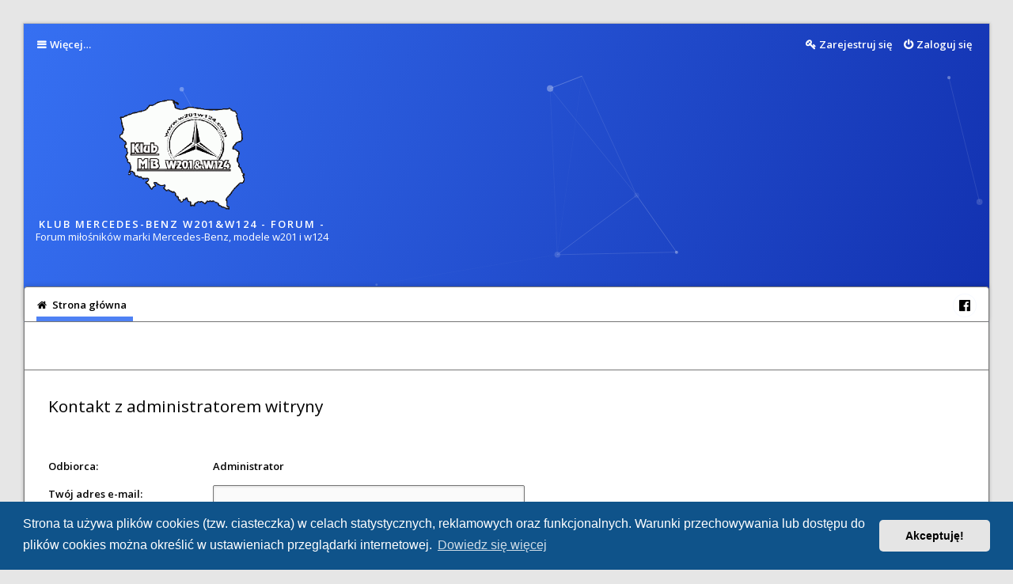

--- FILE ---
content_type: text/html; charset=UTF-8
request_url: https://forum.w201w124.com/memberlist.php?mode=contactadmin&sid=a4a510a48e3db4e10b28cf6be8795a64
body_size: 4125
content:
<!DOCTYPE html>
<html id="eles" lang="pl">
<head>
<meta charset="utf-8" />
<meta http-equiv="X-UA-Compatible" content="IE=edge">
<meta name="viewport" content="width=device-width, initial-scale=1" />

<title>KLUB MERCEDES-BENZ W201&amp;W124 - FORUM - - Wyślij e-mail</title>




<link href="https://forum.w201w124.com/styles/eles/theme/bootstrap.css?assets_version=78" rel="stylesheet" />




<link href="https://forum.w201w124.com/styles/eles/theme/stylesheet.css?assets_version=78" rel="stylesheet">


	<link href="https://forum.w201w124.com/assets/cookieconsent/cookieconsent.min.css?assets_version=78" rel="stylesheet">

<!--[if lte IE 9]>
	<link href="https://forum.w201w124.com/styles/eles/theme/ie.css?assets_version=78" rel="stylesheet">
	<script src="//oss.maxcdn.com/libs/html5shiv/3.7.0/html5shiv.js"></script>
	<script src="//oss.maxcdn.com/libs/respond.js/1.4.2/respond.min.js"></script>
<![endif]-->

<link href="https://fonts.googleapis.com/css?family=Open+Sans:400,300,400italic,600,700,800" rel="stylesheet" type="text/css">


<link
  href="favicon.ico?assets_version=78"
  rel="shortcut icon">



  <script type="text/javascript">
// <![CDATA[
	function switchProfiles() {
		var pss_cont = $('#page-body');
		var pss_btn = $('#profile-switcher');
		var pss_url = pss_btn.attr('href');
		var pss_left = pss_cont.hasClass('leftsided');

		phpbb.addAjaxCallback('pss', function(res) {
			if (res.success) {
				if(pss_left) {
					pss_cont.removeClass('leftsided');
					pss_btn.parent('li').attr('class', 'small-icon icon-pss-left');
					pss_btn.html('Profil po lewej');
					pss_url = pss_url.substring(0, pss_url.length - 1) + '1';
				} else {
					pss_cont.addClass('leftsided');
					pss_btn.parent('li').attr('class', 'small-icon icon-pss-right');
					pss_btn.html('Profil po prawej');
					pss_url = pss_url.substring(0, pss_url.length - 1) + '0';
				}
				pss_btn.attr('href', pss_url);
			}
		});
	}
// ]]>
</script>


<link href="./ext/eles/coreframe/styles/eles/theme/colors.css.php?theme=dark&amp;primary=rgb%2854%2C+112%2C+242%29&amp;accent=rgb%2818%2C+49%2C+176%29&amp;text=rgb%280%2C+0%2C+0%29&amp;textalt=rgb%28255%2C+255%2C+255%29&amp;border=rgb%28118%2C+118%2C+118%29&amp;white=rgb%28255%2C+255%2C+255%29&amp;black=rgb%280%2C+0%2C+0%29&amp;assets_version=78" rel="stylesheet" media="screen" />
<link href="./ext/hifikabin/quotethumbnails/styles/prosilver/theme/quotethumbnails.css?assets_version=78" rel="stylesheet" media="screen" />
<link href="./ext/paul999/ajaxshoutbox/styles/prosilver/theme/ajax_shoutbox.css?assets_version=78" rel="stylesheet" media="screen" />
<link href="./ext/tatiana5/profileSideSwitcher/styles/prosilver/theme/profile_side_switcher.css?assets_version=78" rel="stylesheet" media="screen" />
<link href="./ext/tatiana5/profileSideSwitcher/styles/prosilver/theme/en/profile_side_switcher.css?assets_version=78" rel="stylesheet" media="screen" />


<style id="c-dyncss" type="text/css" media="screen">

  html {  }








</style>

<script type="text/javascript">
  document.documentElement.className = 'js';
</script>

</head>

<body id="phpbb" class="nojs notouch section-memberlist ltr   dark boxed">
<div id="wrap">
	<a id="top" class="anchor" accesskey="t"></a>

	<header id="page-header">
		<div id="navbar-main" class="topbar" data-scroll-header>
  <div class="inner">
    <ul id="nav-main" class="linklist bulletin" role="menubar">

	<li id="quick-links" class="small-icon responsive-menu dropdown-container hidden" data-skip-responsive="true">
		<a href="#" class="responsive-menu-link dropdown-trigger">Więcej…</a>
		<div class="dropdown hidden">
			<div class="pointer"><div class="pointer-inner"></div></div>
			<ul class="dropdown-contents" role="menu">
				
				
								<li class="separator"></li>

									<li class="small-icon icon-faq"><a href="/app.php/help/faq?sid=cec78cc56aa6c671a0db5a9e0fff1cb0" rel="help" title="Często zadawane pytania" role="menuitem">FAQ</a></li>
				
							</ul>
		</div>
	</li>

	
	
	
			<li class="small-icon icon-logout rightside"  data-skip-responsive="true"><a href="https://forum.w201w124.com/ucp.php?mode=login&amp;sid=cec78cc56aa6c671a0db5a9e0fff1cb0" title="Zaloguj się" accesskey="x" role="menuitem">Zaloguj się</a></li>
					<li class="small-icon icon-register rightside" data-skip-responsive="true"><a href="https://forum.w201w124.com/ucp.php?mode=register&amp;sid=cec78cc56aa6c671a0db5a9e0fff1cb0" role="menuitem">Zarejestruj się</a></li>
					</ul>
  </div>
</div>

<div class="masthead" role="banner">
  <div class="inner   header-offset-size">

    <div id="site-description">
      <a id="logo" class="logo" href="https://forum.w201w124.com/?sid=cec78cc56aa6c671a0db5a9e0fff1cb0" title="Strona główna">
                  <img src="https://forum.w201w124.com/styles/eles/theme/images/logo-forum.png" alt="KLUB MERCEDES-BENZ W201&amp;W124 - FORUM - logo.">
                          <h1>KLUB MERCEDES-BENZ W201&amp;W124 - FORUM -</h1>
          <p>Forum miłośników marki Mercedes-Benz, modele w201 i w124</p>
              </a>
      <p class="skiplink"><a href="#start_here">Przejdź do zawartości</a></p>
    </div>

          </div>

    <div class="navbar top" role="navigation">
    <div class="inner  header-offset-nav">
      <ul id="nav-breadcrumbs" class="linklist navlinks has-social-links" role="menubar">
      <li class="small-icon icon-home breadcrumbs">
            <span class="crumb" itemtype="http://data-vocabulary.org/Breadcrumb" itemscope=""><a href="https://forum.w201w124.com/?sid=cec78cc56aa6c671a0db5a9e0fff1cb0" accesskey="h" data-navbar-reference="index" itemprop="url"><span itemprop="title">Strona główna</span></a></span>
          </li>
  
  </ul>

  <ul class="social-links col-xs-4">
            <li id="social-link-facebook">
        <a href="https://www.facebook.com/W201W124/" title="Jesteśmy też na facebook!">
                      <i class="fa fa-facebook-official"></i>
                  </a>
    </li>
                                                              </ul>
    </div>
  </div>

      <div id="header-vfx"></div>
    </div>

	</header>

	
<section class="main ">
<div class="inner header-offset">

<div id="page-body-wrapper" role="main" class=" leftside">

	<a id="start_here" class="anchor"></a>

	<div id="page-body" role="main">
		
		<div class="top-block">
	<div class="inner"></div>
</div>
	<script type="text/javascript">
	// <![CDATA[
		var pss_cont = document.getElementById('page-body');
		pss_cont.className = 'leftsided';
	// ]]>
	</script>


<h2 class="titlespace">Kontakt z administratorem witryny</h2>

<form method="post" action="https://forum.w201w124.com/memberlist.php?mode=contactadmin&amp;sid=cec78cc56aa6c671a0db5a9e0fff1cb0" id="post">

	
	<div class="panel">
		<div class="inner">
	<div class="content">

				<fieldset class="fields2">
					<dl>
				<dt><label>Odbiorca:</label></dt>
				<dd><strong>Administrator</strong></dd>
			</dl>
						<dl>
				<dt><label for="email">Twój adres e-mail:</label></dt>
				<dd><input class="inputbox autowidth" type="text" name="email" id="email" size="50" maxlength="100" tabindex="1" value="" /></dd>
			</dl>
			<dl>
				<dt><label for="name">Twoja nazwa:</label></dt>
				<dd><input class="inputbox autowidth" type="text" name="name" id="name" size="50" tabindex="2" value="" /></dd>
			</dl>
						<dl>
				<dt><label for="subject">Tytuł:</label></dt>
				<dd><input class="inputbox autowidth" type="text" name="subject" id="subject" size="50" tabindex="3" value="" /></dd>
			</dl>
				<dl>
			<dt><label for="message">Treść wiadomości:</label><br />
			<span>Wiadomość zostanie wysłana jako zwykły tekst bez znaczników HTML i BBCode. Twój adres e-mail zostanie ustawiony jako adres zwrotny tej wiadomości.</span></dt>
			<dd><textarea name="message" id="message" rows="15" cols="76" tabindex="4"></textarea></dd>
		</dl>
				</fieldset>
	</div>

	</div>
</div>

<div class="panel">
	<div class="inner">
	<div class="content">
		<fieldset class="submit-buttons">
			<input type="submit" tabindex="6" name="submit" class="button1" value="Wyślij e-mail" />
		</fieldset>
	</div>
	</div>
<input type="hidden" name="creation_time" value="1769147728" />
<input type="hidden" name="form_token" value="8bd8bb7141aa66e65f20234134f5ae6d9778d76c" />

</div>

</form>

			</div>
	<!-- page-body -->

	
</div>
<!-- #page-body-wrapper -->


</div><!-- .inner -->
<div class="header-offset-shadow"></div>
</section>
<!-- .main -->

	<footer id="page-footer" role="contentinfo">
		<div class="navbar bottom" role="navigation">
  <div class="inner">
  <ul id="nav-footer" class="linklist bulletin" role="menubar">
	<li class="small-icon icon-home breadcrumbs">
						<span class="crumb"><a href="https://forum.w201w124.com/?sid=cec78cc56aa6c671a0db5a9e0fff1cb0" data-navbar-reference="index">Strona główna</a></span>
			</li>
	
		<li class="rightside">Strefa czasowa <span title="Europa/Warszawa">UTC+01:00</span></li>
				<li class="small-icon icon-delete-cookies rightside"><a href="https://forum.w201w124.com/ucp.php?mode=delete_cookies&amp;sid=cec78cc56aa6c671a0db5a9e0fff1cb0" data-ajax="true" data-refresh="true" role="menuitem">Usuń ciasteczka witryny</a></li>
							<li class="small-icon icon-contact rightside" data-last-responsive="true"><a href="https://forum.w201w124.com/memberlist.php?mode=contactadmin&amp;sid=cec78cc56aa6c671a0db5a9e0fff1cb0" role="menuitem">Kontakt z nami</a></li></ul>
  </div>
</div>

<div class="footer-inner">

  <div class="row">
                      </div>

</div>

<div class="endbar">
  <div class="inner">
    
            <br />	Optimized by: <a href="http://www.phpbb-seo.org/" target="_blank">phpBB SEO</a>
  </div>
</div>

	</footer>

</div>
<!-- #wrap -->

<a href="#top" id="back2topMain" data-scroll><i class="fa fa-angle-up"></i></a>

<div class="modal-alert">
	<div id="darkenwrapper" class="darkenwrapper" data-ajax-error-title="Błąd AJAX" data-ajax-error-text="Twoje żądanie nie zostało przetworzone." data-ajax-error-text-abort="Użytkownik usunął żądanie." data-ajax-error-text-timeout="Upłynął limit czasu żądania. Ponów próbę." data-ajax-error-text-parsererror="Coś się stało podczas przetwarzania żądania i serwer zwrócił nieprawidłową odpowiedź.">
		<div id="darken" class="darken">&nbsp;</div>
	</div>

	<div id="phpbb_alert" class="phpbb_alert" data-l-err="Błąd" data-l-timeout-processing-req="Upłynął limit czasu żądania.">
		<a href="#" class="alert_close"></a>
		<h3 class="alert_title">&nbsp;</h3><p class="alert_text"></p>
	</div>

	<div id="phpbb_confirm" class="phpbb_alert">
		<a href="#" class="alert_close"></a>
		<div class="alert_text"></div>
	</div>
</div>

<div class="hidden">
	<a id="bottom" class="anchor" accesskey="z"></a>
	<img src="https://forum.w201w124.com/cron.php?cron_type=cron.task.core.tidy_warnings&amp;sid=cec78cc56aa6c671a0db5a9e0fff1cb0" width="1" height="1" alt="cron" /></div>


<script src="https://forum.w201w124.com/styles/eles/template/js/jquery.js?assets_version=78"></script>
<script src="https://forum.w201w124.com/styles/eles/template/js/core.js?assets_version=78"></script>
<script src="https://forum.w201w124.com/styles/eles/template/js/forum_fn.js?assets_version=78"></script>
<script src="https://forum.w201w124.com/styles/eles/template/js/ajax.js?assets_version=78"></script>


	<script src="https://forum.w201w124.com/assets/cookieconsent/cookieconsent.min.js?assets_version=78"></script>
	<script>
		window.addEventListener("load", function(){
			window.cookieconsent.initialise({
				"palette": {
					"popup": {
						"background": "#0F538A"
					},
					"button": {
						"background": "#E5E5E5"
					}
				},
				"theme": "classic",
				"content": {
					"message": "Strona\u0020ta\u0020u\u017Cywa\u0020plik\u00F3w\u0020cookies\u0020\u0028tzw.\u0020ciasteczka\u0029\u0020w\u0020celach\u0020statystycznych,\u0020reklamowych\u0020oraz\u0020funkcjonalnych.\u0020Warunki\u0020przechowywania\u0020lub\u0020dost\u0119pu\u0020do\u0020plik\u00F3w\u0020cookies\u0020mo\u017Cna\u0020okre\u015Bli\u0107\u0020w\u0020ustawieniach\u0020przegl\u0105darki\u0020internetowej.",
					"dismiss": "Akceptuj\u0119\u0021",
                    "link": "Dowiedz\u0020si\u0119\u0020wi\u0119cej",
                    "href": "http\u003A\/\/wszystkoociasteczkach.pl\/"
				}
			})});
	</script>

<!--
/**
*
* @package Ultimate phpBB SEO Friendly URL
* @version $$
* @copyright (c) 2017 www.phpbb-seo.org
* @license http://opensource.org/licenses/gpl-2.0.php GNU General Public License v2
*
*/
-->
<script type="text/javascript">
// <![CDATA[
var phpbb_seo = {
	delim_start:'-',
	static_pagination:'page',
	ext_pagination:'.html',
	external:'1',
	external_sub:'',
	ext_classes:'',
	hashfix:'',
	phpEx:'php'
};
// ]]>
</script>









<script src="./ext/tatiana5/profileSideSwitcher/styles/prosilver/template/profile_side_switcher.js?assets_version=78"></script>
<script src="./ext/phpbbseo/usu/styles/all/template/phpbb_seo.js?assets_version=78"></script>
<script src="./styles/eles/template/js/bootstrap.js?assets_version=78"></script>
<script src="./styles/eles/template/js/smooth-scroll.js?assets_version=78"></script>
<script src="./styles/eles/template/js/SmoothScroll.js?assets_version=78"></script>
<script src="./styles/eles/template/js/particles.js?assets_version=78"></script>
<script src="./styles/eles/template/js/scripts.js?assets_version=78"></script>


<script id="c-dynjs" type="text/javascript">
  Eles.props.headerVfx.configFile = 'https://forum.w201w124.com/styles/eles/template/js/vfxconfig.json';
</script>


</body>
</html>


--- FILE ---
content_type: text/css; charset: UTF-8;charset=UTF-8
request_url: https://forum.w201w124.com/ext/eles/coreframe/styles/eles/theme/colors.css.php?theme=dark&primary=rgb%2854%2C+112%2C+242%29&accent=rgb%2818%2C+49%2C+176%29&text=rgb%280%2C+0%2C+0%29&textalt=rgb%28255%2C+255%2C+255%29&border=rgb%28118%2C+118%2C+118%29&white=rgb%28255%2C+255%2C+255%29&black=rgb%280%2C+0%2C+0%29&assets_version=78
body_size: 3998
content:
#page-header a:hover,#page-header a:focus{color:inherit;text-shadow:0 0 7.5px rgba(255, 255, 255, 0.5)}.bg1,.bg2,.bg3{background:transparent !important}#topicreview{border-color:#878787 !important;background:#f2f2f2 !important}#topicreview .post{border-color:#696969}#topicreview .post p.author{border-color:#636363}#tabs .activetab > a,#tabs .activetab > a:hover,#minitabs .activetab > a,#minitabs .activetab > a:hover,#navigation #active-subsection a{color:#fff !important}.dropdown-extended .header,.dropdown-extended .footer{background:#fff !important;border-color:#7c7c7c !important}div.notification_list .dropdown-contents{border-color:#878787}.dropdown .dropdown-contents,.dropdown-up .dropdown-contents,#attach-panel,.stat-block:not(.auth-box),.forumbg,.forabg,#options-panel,#poll-panel{background:#fff !important}.stat-block.auth-box form{background:#fff !important}.dropdown .pointer-inner{border-color:#fff transparent !important}.tooltip-inner{color:#fff;background:#dfdfdf}.tooltip.top .tooltip-arrow{border-top-color:#dfdfdf}.tooltip.top-left .tooltip-arrow{border-top-color:#dfdfdf}.tooltip.top-right .tooltip-arrow{border-top-color:#dfdfdf}.tooltip.right .tooltip-arrow{border-right-color:#dfdfdf}.tooltip.left .tooltip-arrow{border-left-color:#dfdfdf}.tooltip.bottom .tooltip-arrow{border-bottom-color:#dfdfdf}.tooltip.bottom-left .tooltip-arrow{border-bottom-color:#dfdfdf}.tooltip.bottom-right .tooltip-arrow{border-bottom-color:#dfdfdf}.tabs-mini .nav > li:not(.active) > a:hover{background:#fff !important}#navbar-main.topbar .inner a.header-avatar:hover > span,#navbar-main.topbar .inner a.header-avatar:focus > span{color:#fff !important}#back2topMain{color:#fff !important}#search-box.search-header{background:white !important}#search-box.search-header .inputbox,#search-box.search-header #eles input#text_shoutbox,#eles #search-box.search-header input#text_shoutbox{background:transparent !important;color:#444 !important}#search-box.search-header .inputbox:hover,#search-box.search-header #eles input#text_shoutbox:hover,#eles #search-box.search-header input#text_shoutbox:hover{background:#f2f2f2 !important}#search-box.search-header a.button,#search-box.search-header button.button{background:transparent !important;color:#777 !important}#search-box.search-header a.button:hover,#search-box.search-header button.button:hover,#search-box.search-header a.button:active,#search-box.search-header button.button:active,#search-box.search-header a.button:focus,#search-box.search-header button.button:focus{color:#444 !important}.navbar.bottom{border-top-color:#878787 !important}li.header{box-shadow:none !important}li.row dl.icon:before{background:#fff !important}#darken{background:black !important}html{background:#e6e6e6}html.js #preloader{background:#fff}body{color:#000}::selection{background:rgba(54, 112, 242, 0.85) !important;color:#fff !important}::-moz-selection{background:rgba(54, 112, 242, 0.85) !important;color:#fff !important}h2.memberlist-title{border-bottom-color:#767676}hr{border-top-color:#767676}#wrap{background:#fff}#page-header{background:#3670f2;background:linear-gradient(110deg, #3670f2 0%, #1231b0 100%);color:#fff}#page-header a{color:inherit}#page-body-wrapper.leftside,#page-body-wrapper.rightside{border-color:#767676}#page-sidebar{border-color:#767676}#page-sidebar .widget-title::before{background:#4e81f4}#page-sidebar .widget-title::after{background:#767676}#page-footer{background:#f2f2f2;color:#000}#page-footer a{color:#000}#page-footer a:hover,#page-footer a:focus{color:#4e81f4}#page-footer .dropdown a:hover,#page-footer .dropdown a:focus{color:#3670f2}.top-block{border-bottom-color:#767676}.bottom-block{border-top-color:#767676}#navbar-main.fixed{background:rgba(15, 81, 230, .975)}.topbar .inner{color:#fff}.topbar .inner a.header-avatar:hover > span,.topbar .inner a.header-avatar:focus > span{color:#fff !important;text-shadow:none}.topbar .inner > ul > li > a:hover,.topbar .inner > ul > li > a:focus{color:#fff;text-shadow:none}.topbar .dropdown a:hover{text-shadow:none !important;color:#3670f2 !important}.endbar{background:#e6e6e6;color:#000}.endbar a{color:inherit !important}.navbar.top .inner{background:#fff;border-color:#767676;color:#000}.navbar.bottom .inner.container{background:#fff;border-color:#767676;color:#000}.forabg,.forumbg,#options-panel,#attach-panel,#poll-panel{border-color:#767676;background:#fff}#confirm > .panel,#message.panel{background:#fff}.post{border-color:#7c7c7c}.post .back2top a.top{color:#767676}#postingbox{border-color:#767676}#preview.post{border-color:#767676}ul.social-links li a{box-shadow:inset 0 0 0 1px rgba(78, 129, 244, .05);color:#000}ul.social-links li a:hover,ul.social-links li a:focus{box-shadow:inset 0 0 0 1px rgba(78, 129, 244, .5);color:#4e81f4}.dropdown li.separator{border-top-color:#7c7c7c}.breadcrumbs .crumb:before{color:rgba(0, 0, 0, .25)}.bottom .breadcrumbs .crumb:before{color:rgba(0, 0, 0, .25)}.breadcrumbs .crumb a:hover,.breadcrumbs .crumb a:focus{color:#4e81f4}.navbar.top .breadcrumbs .crumb a:hover,.navbar.top .breadcrumbs .crumb a:focus{box-shadow:0 6px 0 0 #4e81f4}.navbar.top .breadcrumbs .crumb:last-child a{box-shadow:0 6px 0 0 #4e81f4}table.table1 thead th{background:#fff}table.table1 tbody tr{border-color:#7c7c7c}table.table1 tbody tr:hover,table.table1 tbody tr.hover{background:#fff;color:#000}table.table1 tbody th{color:#000;background:#fff}table.info tbody th{color:#000}.action-bar.top{border-top-color:#767676}.action-bar.bottom{border-bottom-color:#767676}.pagination li a,.pagination li span{background:#3670f2;color:#fff}.pagination li a:hover{background:#4e81f4}.pagination li.ellipsis span{color:#000}.phpbb_alert{background:#fff;border-color:#878787}.phpbb_alert .alert_close{color:#000}.phpbb_alert .alert_close:hover{color:darkred}p.post-notice{border-left-color:#1231b0}.stats-blocks .col-block + .col-block{border-left-color:#7c7c7c}.stat-block:not(.auth-box),.stat-block.auth-box form{background:#fff;border-color:#767676}.notification_list p.notification-time{color:#1e5ff0}.profile-inner .col{border-top-color:#767676}.profile-inner .panel.bottom{border-bottom-color:#767676}a{color:#000}a:hover,a:focus,a:active{color:#3670f2}.postlink{color:#3670f2}.postlink:hover{border-bottom-color:#767676}li.row:hover a.feed-icon-forum:hover{background:#3670f2}ul.forums .time,ul.topics .time{color:#000}ul.topiclist li.row dt a.subforum.read:before,ul.topiclist li.row dt a.subforum.unread:before{border-top-color:#767676}ul.topiclist li.row dt a.subforum.unread:before{border-color:#3670f2}li.row{border-top-color:#7c7c7c}li.row:hover{background:#fff !important}li.row strong.subforums-title{color:#000}li.row .subforums-wrapper{border-left-color:#767676}li.header{background:#3670f2;color:#fff}dl.icon dt .list-inner .responsive-hide{color:#000}.postbody h3 a{color:#000}.postbody h3 a:hover,.postbody h3 a:focus{color:#000;border-bottom-color:#767676}.has-profile .postprofile:before,.has-profile .postbody:after{border-left-color:#7c7c7c}#topicreview{border-color:#767676;background:#fff}.posthilit{background:#fff;color:#1231b0}p.author{border-bottom-color:#7c7c7c}.signature{border-top-color:#7c7c7c}.postbody .signature{color:#000}.codebox{border-color:#767676;background:#fff}.codebox code{color:#000;border-top-color:#767676}.attachbox{border-color:#767676;background:#fff}dl.file dd{color:#000}dl.thumbnail img{border-color:#878787;background:#fff}.attachbox dl.thumbnail dd{color:#000}dl.thumbnail dt a:hover img{border-color:#3670f2}fieldset.polls dd div{color:#fff}.vote-submitted{color:#000}.postprofile .avatar.auto-avatar .img{background:#4e81f4;color:white}.profile-meta{color:transparent}.post:hover .profile-meta{color:rgba(0, 0, 0, 0.5)}.postbody .content::-webkit-scrollbar,#topicreview::-webkit-scrollbar,#post_details::-webkit-scrollbar,.codebox code::-webkit-scrollbar,.attachbox dd::-webkit-scrollbar,.attach-image::-webkit-scrollbar,.dropdown ul::-webkit-scrollbar,#mchat-messages::-webkit-scrollbar,#shoutbox_scroll::-webkit-scrollbar{background:transparent}.postbody .content::-webkit-scrollbar-thumb,#topicreview::-webkit-scrollbar-thumb,#post_details::-webkit-scrollbar-thumb,.dropdown ul::-webkit-scrollbar-thumb,.codebox code::-webkit-scrollbar-thumb,.attachbox dd::-webkit-scrollbar-thumb,.attach-image::-webkit-scrollbar-thumb,#mchat-messages::-webkit-scrollbar-thumb,#shoutbox_scroll::-webkit-scrollbar-thumb{background:rgba(135, 135, 135, 0.6)}#back2topMain{background:#3670f2;color:#fff}#back2topMain.active:hover{background:#4e81f4}.contact-icons a{border-bottom-color:#7c7c7c;border-right-color:#7c7c7c}.post-buttons a.icon-button{background:transparent}.post-buttons a.icon-button:hover,.post-buttons a.icon-button:focus{background:#fff}.post-buttons a.icon-button:active{background:#fff}.section-ucp .panel,.section-mcp .panel{border-color:#767676}ul.cplist{border-color:#767676}.panel-container table.table1 thead{border-color:#7c7c7c}fieldset.polls dl{border-top-color:#7c7c7c}#tabs .tab > a:hover{background:#fff}#tabs .activetab > a,#tabs .activetab > a:hover{background:#8c8c8c;color:#fff}#minitabs .tab > a:hover{background:#fff}#minitabs .activetab > a,#minitabs .activetab > a:hover{background:#8c8c8c;color:#fff}#navigation a{color:#000}#navigation a:hover{background:#fff}#navigation a:hover:after{border-left-color:#fff}#navigation #active-subsection a{background:#8c8c8c;color:#fff}#navigation #active-subsection a:after{border-left-color:#8c8c8c}input[type="text"],.inputbox,#eles input#text_shoutbox{border-color:#767676;background:#fafafa}input[type="text"]:hover,.inputbox:hover,#eles input#text_shoutbox:hover{background:#f2f2f2}input[type="checkbox"]:before,input[type="radio"]:before,.input-view:before{border-color:#767676}input[type="radio"]:before,.input-view.type-radio:before{color:#fafafa;background:#fafafa}input[type="radio"]:checked::before,.input-view.type-radio:checked::before,input[type="radio"]:checked + .input-view::before,.input-view.type-radio:checked + .input-view::before{background:#3670f2}input[type="radio"]:checked:hover::before,label:hover input[type="radio"]:checked + .input-view::before,.input-view.type-radio:checked:hover::before,label:hover .input-view.type-radio:before:checked,input[type="radio"]:checked + .input-view:hover::before,.input-view.type-radio:checked + .input-view:hover::before{background:#4e81f4}input[type="radio"]:hover::before,.input-view.type-radio:hover::before,label:hover .input-view.type-radio:before{background:#4e81f4;border-color:#3670f2}input[type="checkbox"]:checked::before,.input-view.type-checkbox:checked::before,input[type="checkbox"]:checked + .input-view::before,.input-view.type-checkbox:checked + .input-view::before{color:#3670f2}input[type="checkbox"]:hover::before,.input-view.type-checkbox:hover::before,label:hover .input-view.type-checkbox::before{color:#4e81f4;border-color:#4e81f4}input[type="checkbox"]:checked:focus::before,label:hover input[type="checkbox"]:checked + .input-view::before,.input-view.type-checkbox:checked:focus::before,input[type="checkbox"]:checked + .input-view:focus::before,.input-view.type-checkbox:checked + .input-view:focus::before{color:#767676;border-color:#767676}input[type="checkbox"]:focus::before,.input-view.type-checkbox:focus::before{color:transparent}input[type="checkbox"]:active::before,.input-view.type-checkbox:active::before{color:#767676 !important;border-color:#767676}label[for]:hover{color:#3670f2}select{border-color:#767676;background:#fafafa}select:hover,select:focus{color:#000;border-color:#767676}select:hover{background:#f2f2f2}label[for^="icon-"] input:before{color:#3670f2}label[for^="icon-"] input:checked::before,label[for^="icon-"] input:hover::before,label[for^="icon-"] input:checked:hover::before{background:#fafafa}label[for^="icon-"]:hover input:before{background:#f2f2f2}fieldset.display-options{color:#000}fieldset.display-options select{background:#fff}fieldset.display-options select:hover,fieldset.display-options select:focus{color:#000}fieldset.display-options label.go:hover{color:#000}#format-buttons input[type="button"]:hover,#format-buttons input[type="button"]:focus{background:#f2f2f2;color:#3670f2}.inputbox:hover,#eles input#text_shoutbox:hover,.inputbox:focus,#eles input#text_shoutbox:focus{border-color:#767676}textarea.inputbox,#eles textarea#text_shoutbox{background:#f2f2f2}textarea.inputbox:hover,#eles textarea#text_shoutbox:hover,textarea.inputbox:focus,#eles textarea#text_shoutbox:focus{background:#fafafa}#qr_postform{background:#fff;border-bottom-color:#767676}#qr_postform textarea.inputbox,#qr_postform #eles textarea#text_shoutbox,#eles #qr_postform textarea#text_shoutbox{background:#fafafa}#qr_postform textarea.inputbox:hover,#qr_postform #eles textarea#text_shoutbox:hover,#eles #qr_postform textarea#text_shoutbox:hover{background:#f2f2f2}.button,a.button,input.button1{background-color:#3670f2;color:#fff}.button:hover,a.button:hover,input.button1:hover{background-color:#4e81f4}.button:focus,a.button:focus,input.button1:focus,.button:active,a.button:active,input.button1:active{background:#1e5ff0}a.button2,input.button2{background:#1231b0}a.button2:hover,input.button2:hover{background:#1437c7}a.button2:focus,input.button2:focus,a.button2:active,input.button2:active{background:#102b99}input.disabled{color:#000}.dropdown-select:after{border-left-color:rgba(255, 255, 255, 0.3)}.search-box .button{background:#fafafa;color:#000;border-color:#767676}.search-box .button:hover{background:#fafafa}.search-header{background:#fff}.search-header .inputbox,.search-header #eles input#text_shoutbox,#eles .search-header input#text_shoutbox{color:#000}.search-header a.button,.search-header button.button{color:#000 !important}.search-header a.button:hover,.search-header button.button:hover,.search-header a.button:active,.search-header button.button:active,.search-header a.button:focus,.search-header button.button:focus{color:#000 !important}.post:target h3 a{color:#3670f2}.bg1{background:#fff}.bg2{background:#fff}.bg3{background:#fff}table.zebra-list tr:nth-child(odd) td,ul.zebra-list li:nth-child(odd){background:#fff}table.zebra-list tr:nth-child(even) td,ul.zebra-list li:nth-child(even){background:#fff}.ucprowbg{background:#fff}.fieldsbg{background:#fff}.sep{color:#3670f2}.pagination li.active span{background:#4e81f4}th a{color:#fff}th a:hover{color:#fff}li.header dt a,li.header dd a{color:#fff}li.header dt a:hover,li.header dd a:hover,li.header dt a:focus,li.header dd a:focus{color:#fff}.notice{border-top-color:#767676}blockquote{background:#fff;border-color:#767676}blockquote:before{color:rgba(0, 0, 0, 0.15)}blockquote cite{border-bottom-color:#767676}blockquote blockquote{background:#fff}blockquote blockquote blockquote{background:#fff}.syntaxbg{color:#fff}.syntaxhtml{color:#000}.pm-message .attachbox{background:#fff}.attachbox p.stats{color:#000}.attach-image img{border-color:#878787}.pollbar1{background:#0b1e6b}.pollbar2{background:#0d2482}.pollbar3{background:#102b99}.pollbar4{background:#1231b0}.pollbar5{background:#1437c7}.pm .postprofile{border-color:#767676}dd.profile-warnings{color:#1231b0}.panel-container h3{border-top-color:#7c7c7c}.panel-container .panel li.row{border-bottom-color:#7c7c7c}#cp-main .pm-message{border-color:#7c7c7c}#cp-main .post.pm{border-color:#7c7c7c}@media (max-width:992px){#navigation a,.rtl #navigation a{background:#fff}}.pmlist li.pm_message_reported_colour,.pm_message_reported_colour{border-left-color:#1231b0;border-right-color:#1231b0}.pmlist li.pm_marked_colour,.pm_marked_colour{border-color:tomato}.pmlist li.pm_replied_colour,.pm_replied_colour{border-color:#7c7c7c}.pmlist li.pm_friend_colour,.pm_friend_colour{border-color:#3670f2}.pmlist li.pm_foe_colour,.pm_foe_colour{border-color:#1231b0}#gallery label{background:#fff;border-color:#767676}#gallery label:hover{background:#fff}#message-box textarea.drag-n-drop{outline-color:rgba(135, 135, 135, 0.5)}#message-box textarea.drag-n-drop-highlight{outline-color:rgba(54, 112, 242, 0.5)}.inputbox:-moz-placeholder,#eles input#text_shoutbox:-moz-placeholder{color:#000}.inputbox::-webkit-input-placeholder,#eles input#text_shoutbox::-webkit-input-placeholder{color:#000}#darken{background:#000}.dropdown-extended ul li{border-top-color:#767676}.dropdown-extended .header,.dropdown-extended .footer{background:#fff;border-color:#767676}.dropdown .pointer-inner{border-color:#fff transparent}.dropdown-extended .pointer-inner{border-color:#fff transparent}.dropdown .dropdown-contents,.dropdown-up .dropdown-contents{background:#fff;color:#000}dl.icon:before{background:#fff;color:#000}dl.icon.forum_unread:before,dl.icon.forum_unread_subforum:before,dl.icon.forum_unread_locked:before,dl.icon.sticky_unread:before,dl.icon.sticky_unread_mine:before,dl.icon.sticky_unread_locked:before,dl.icon.sticky_unread_locked_mine:before,dl.icon.topic_unread:before,dl.icon.topic_unread_mine:before,dl.icon.topic_unread_locked:before,dl.icon.topic_unread_locked_mine:before,dl.icon.pm_unread:before{color:#3670f2}dl.icon.topic_read_hot:before,dl.icon.topic_read_hot_mine:before,dl.icon.topic_unread_hot:before,dl.icon.topic_unread_hot_mine:before{color:#1437c7}dl.icon.topic_unread_hot:before,dl.icon.topic_unread_hot_mine:before{color:#1231b0}dl.icon.announce_read:before,dl.icon.announce_read_locked:before{color:#1437c7}dl.icon.announce_read_locked_mine:before,dl.icon.announce_read_mine:before{color:#4e81f4}dl.icon.announce_unread:before,dl.icon.announce_unread_locked:before{color:#1231b0}dl.icon.announce_unread_mine:before{color:#3670f2}dl.icon.global_read:before,dl.icon.global_read_mine:before,dl.icon.global_read_locked:before,dl.icon.global_read_locked_mine:before{color:#1437c7}dl.icon.global_unread_locked:before,dl.icon.global_unread_locked_mine:before,dl.icon.global_unread:before,dl.icon.global_unread_mine:before{color:#1231b0}dl.icon.global_read_mine:before{color:#4e81f4}dl.icon.global_unread_mine:before{color:#3670f2}.imageset.forum_link:before{color:#000}.imageset.forum_read:before{color:#000}.imageset.forum_read_locked:before{color:#000}.imageset.forum_read_subforum:before{color:#000}.imageset.forum_unread:before{color:#3670f2}.imageset.forum_unread_locked:before{color:#3670f2}.imageset.forum_unread_subforum:before{color:#3670f2}.imageset.topic_moved:before{color:#000}.imageset.topic_read:before{color:#000}.imageset.topic_read_mine:before{color:#000}.imageset.topic_read_hot:before{color:#1437c7}.imageset.topic_read_hot_mine:before{color:#1437c7}.imageset.topic_read_locked:before{color:#000}.imageset.topic_read_locked_mine:before{color:#000}.imageset.topic_unread:before{color:#3670f2}.imageset.topic_unread_mine:before{color:#3670f2}.imageset.topic_unread_hot:before{color:#1231b0}.imageset.topic_unread_hot_mine:before{color:#1231b0}.imageset.topic_unread_locked:before{color:#3670f2}.imageset.topic_unread_locked_mine:before{color:#3670f2}.imageset.sticky_read:before{color:#000}.imageset.sticky_read_mine:before{color:#000}.imageset.sticky_read_locked:before{color:#000}.imageset.sticky_read_locked_mine:before{color:#000}.imageset.sticky_unread:before{color:#3670f2}.imageset.sticky_unread_mine:before{color:#3670f2}.imageset.sticky_unread_locked:before{color:#3670f2}.imageset.sticky_unread_locked_mine:before{color:#3670f2}.imageset.announce_read:before{color:#1437c7}.imageset.announce_read_mine:before{color:#1437c7}.imageset.announce_read_locked:before{color:#1437c7}.imageset.announce_read_locked_mine:before{color:#1437c7}.imageset.announce_unread:before{color:#1231b0}.imageset.announce_unread_mine:before{color:#1231b0}.imageset.announce_unread_locked:before{color:#1231b0}.imageset.announce_unread_locked_mine:before{color:#1231b0}.imageset.global_read:before{color:#1437c7}.imageset.global_read_mine:before{color:#1437c7}.imageset.global_read_locked:before{color:#1437c7}.imageset.global_read_locked_mine:before{color:#1437c7}.imageset.global_unread:before{color:#1231b0}.imageset.global_unread_mine:before{color:#1231b0}.imageset.global_unread_locked:before{color:#1231b0}.imageset.global_unread_locked_mine:before{color:#1231b0}.imageset.subforum_read:before{color:#000}.imageset.subforum_unread:before{color:#3670f2}.imageset.pm_read:before{color:#000}.imageset.pm_unread:before{color:#3670f2}.imageset.icon_post_target:before{color:rgba(0, 0, 0, 0.5)}a:hover .imageset.icon_post_target:before,a:focus .imageset.icon_post_target:before,a:active .imageset.icon_post_target:before{color:#000}.file-progress-bar,#file-total-progress-bar{background:#3670f2}.widget-infotabs .nav > li > a{border-bottom-color:#767676}.widget-infotabs .nav > li > a:hover{border-color:#7c7c7c #7c7c7c #767676;background-color:#7c7c7c}.widget-infotabs .nav > li > a:focus{border-color:#767676 #767676 transparent !important}.widget-infotabs .nav-tabs{border-bottom-color:#767676}.widget-infotabs .nav-tabs > li.active > a{color:#000;border-color:#767676 #767676 transparent #767676}.widget-infotabs .nav-tabs > li.active > a:hover{border-color:#767676 #767676 transparent !important}#eles #phpbb_announcement{background-color:#1231b0;color:#fff}#eles .aboutus .content{border-top-color:#767676;border-bottom-color:#767676}#eles #boardrules-categories .mini-panel{border-left-color:#767676}#eles #rules .rule-item + li{border-top-color:#767676}#eles #rules .highlight{background-color:#fff;border-color:#767676;border-left-color:#1231b0}#eles #abbc3_buttons select{border-color:#767676;background:#fafafa !important}#eles #abbc3_buttons select:hover,#eles #abbc3_buttons select:focus{color:#000;border-color:#767676}#eles #abbc3_buttons select:hover{background:#f2f2f2}#eles #abbc3_buttons .abbc3_button:hover{border-color:#767676;background-color:#fafafa}#eles #bbcode_wizard{background:#fff;border-color:#767676}#eles #bbcode_wizard hr{border-top-color:#7c7c7c}#eles #bbcode_wizard fieldset.submit-buttons{border-top-color:#767676}#eles .postlove{border-color:#767676;background-color:#fff}#eles #topic_preview{border-color:#767676}#eles #topic_preview:before{border-top-color:#767676;border-right-color:#767676}#eles #quick-login-panel{background:#fff}#eles #mchat-panel{border-top-color:#767676}#eles #mchat-panel #mchat-add{background-color:#3670f2}#eles #mchat-panel #mchat-status{border-top-color:#767676}#eles #medals-container{border-top-color:#767676;border-bottom-color:#767676}#eles #submit_shoutbox{background-color:#3670f2}#eles ul.ajaxshoutboxpost li.row{border-bottom-color:#767676}@media (max-width:768px){#page-sidebar{border-top-color:#767676}#page-sidebar .widget{border-color:#767676}#eles #boardrules-categories .mini-panel{border-bottom-color:#767676}}.ripple{background:#fff !important}